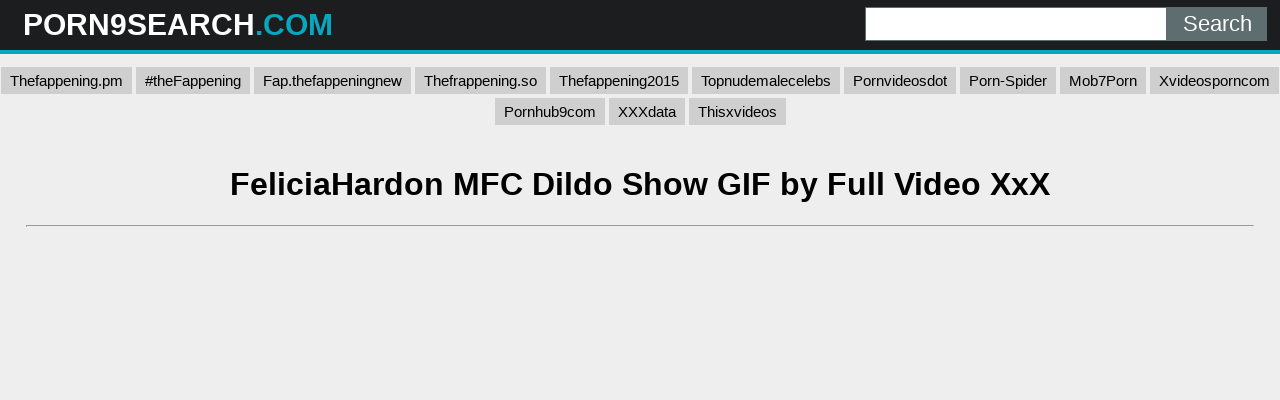

--- FILE ---
content_type: text/html; charset=UTF-8
request_url: https://porn9search.com/vp9s/costlyspiffyirishredandwhitesetter/
body_size: 4829
content:
<!DOCTYPE html>
<html lang="en">
<head>
	<meta charset="UTF-8">
	<title>FeliciaHardon MFC Dildo Show GIF by Full Video XxX - PORN9SEARCH.COM</title>
	<meta name="viewport" content="width=device-width, initial-scale=1">
	<meta name="description" content="XXX porno videos - FeliciaHardon MFC Dildo Show GIF by Full Video XxX">
	<meta property="og:url" content="https://porn9search.com/vp9s/costlyspiffyirishredandwhitesetter/">
	
	<meta property="og:title" content="FeliciaHardon MFC Dildo Show GIF by Full Video XxX">
	<meta property="og:description" content="FeliciaHardon MFC Dildo Show GIF by Full Video XxX">
	<meta property="og:site_name" content="Porn9Search.com">
	<meta http-equiv="x-dns-prefetch-control" content="on">
	<link rel="canonical" href="https://porn9search.com/vp9s/costlyspiffyirishredandwhitesetter/">
	<link rel="apple-touch-icon" sizes="180x180" href="/img/apple-touch-icon.png">
	<link rel="icon" type="image/png" sizes="32x32" href="/img/favicon-32x32.png">
	<link rel="icon" type="image/png" sizes="16x16" href="/img/favicon-16x16.png">
	<link rel="manifest" href="/img/site.webmanifest">
	<link rel="shortcut icon" href="/favicon.ico" type="image/x-icon">
	<link rel="icon" href="/favicon.ico" type="image/x-icon">
	<link rel="stylesheet" href="https://cdn.fluidplayer.com/v2/current/fluidplayer.min.css" type="text/css"/>
	<style>
	,.copy,.tld{font-weight:700}.logo,.search{min-width:250px;line-height:50px}h2{padding:0;margin:10px;font-size:22px;text-align:center}.description,.logo,.models,.search,.sitename{line-height:50px}body{background-color:#eee;font-family:Arial,sans-serif;margin:0;padding:0}header{width:100%;min-height:50px;display:inline-block;background:#1b1d1e;margin-bottom:7px;z-index:10}.sitename{margin:0;text-transform:uppercase;color:#fff;font-size:30px;float:left;font-weight:700;padding-left:10px}article{width:95%;max-width:900px;padding:20px 10px 10px 10px;margin:auto}footer{width:100%;text-align:center;color:#000}.clear{clear:both}.copy{font-size:1.5em}input[type=submit]{height:34px;width:100px;color:#fff;font-size:22px;text-align:center;background:#5e6d70;border:0;margin:0;padding:0;float:right;-webkit-appearance:none;border-radius:0;cursor:pointer}input[type=text]{-webkit-appearance:none;border-radius:0;height:32px;width:300px;border:1px solid #5e6d70;outline:0;margin:0;padding:0;float:right;font-size:22px;text-indent:8px}.logo,.search{float:left}.logo{width:32%;padding-left:1%}.tld{color:#07a7bf}.description{float:left;font-size:22px;font-weight:500;text-transform:uppercase;color:#fff;width:33%}.search{width:32%;display:inline-block;padding-right:1%}.search form{margin:7px 0}.black-line{width:100%;height:4px;background:#07a7bf}.allcat{color:#fff;margin:auto;text-decoration:none;font-size:22px;font-weight:500;user-select:none;background:#07a7bf;padding:7px 12px;outline:0;display:none}@media all and (max-width:1440px){.description{display:none}.logo,.search{width:49%}}@media all and (max-width:840px){.nav_buttons{display:none}.allcat{display:inline}nav{text-align:center}.logo,.sitename{width:100%}.logo,.models,.search,.sitename{text-align:center;padding:0}.description{display:none}.sitename{max-width:100%;min-width:250px;margin:auto}.search{width:100%!important}.black-line{display:block;background:#1b1d1e}input[type=text]{width:75%;border:0;height:34px}input[type=submit]{width:25%;padding-right:1%}}.nav_buttons{padding:0 2% 0 2%}.redcat{color:#fff;text-decoration:none;user-select:none;background:#07a7bf;padding:5px 9px;outline:0;line-height:31px;font-size:15px}.gcat{color:#000;text-decoration:none;user-select:none;background:#cfcfcf;padding:5px 9px;outline:0;line-height:31px;font-size:15px}.gcat:hover{background:#ababab}.container{padding:0 2% 0 2%}.item{width:304px}.item p{max-width:300px;background:#cfcfcf;text-align:center;padding:5px 0 5px 0;margin:1px 0 1px 0}.item .block{background:#cfcfcf;padding:2px}.dmca{color:#000;font-weight:700}.vc{height:550px;max-width:976px;margin:auto}@media screen and (max-width:580px){.vc{height:325px}}.small{font-size:.8em;color:#000;padding:2px}.medium{font-size:1.1em;color:#000;padding:2px}.big{font-size:1.5em;color:#000;padding:2px}
	</style>
</head>
<body>
<script data-cfasync="false" type="text/javascript" src="//zvetokr2hr8pcng09.com/aas/r45d/vki/1813923/tghr.js"></script>
<header>
	<div class="logo"><a href="/"><div class="sitename">PORN9SEARCH<span class="tld">.COM</span></div></a></div>
	<div class="description">XXX <span class="tld">Clips and Videos</span> Online</div>
	<div class="search">
		<form action="/" method="get">
			<input type="submit" value="Search">
			<input type="text" name="search">
		</form>
		<div class="clear"></div>
	</div>
	<div class="clear"></div>
	<div class="black-line"></div>
</header>

            <center>
            <a class="gcat" href="https://thefappening.pm/">Thefappening.pm</a>
			<a class="gcat" href="https://fap.thefappening.one/">#theFappening</a>
			<a class="gcat" href="https://fap.thefappeningnew.com/">Fap.thefappeningnew</a>
			<a class="gcat" href="https://a.thefrappening.so/">Thefrappening.so</a>
			<a class="gcat" href="https://thefappening2015.com/">Thefappening2015</a>
			<a class="gcat" href="https://fap.topnudemalecelebs.com/">Topnudemalecelebs</a>
			<a class="gcat" href="https://pornvideosdot.com/">Pornvideosdot</a>
			<a class="gcat" href="https://porn-spider.com/">Porn-Spider</a>
			<a class="gcat" href="https://mob7porn.com/">Mob7Porn</a>
			<a class="gcat" href="https://xvideosporncom.com/">Xvideosporncom</a>
			<a class="gcat" href="https://pornhub9com.com/">Pornhub9com</a>
			<a class="gcat" href="https://xxxdata.net/">XXXdata</a>
			<a class="gcat" href="https://thisxvideos.com/">Thisxvideos</a>
			</center>
			<br>

<div class="container">
	<h1 style="text-align: center;">FeliciaHardon MFC Dildo Show GIF by Full Video XxX</h1>
	
	<center> 
	<script data-cfasync="false" type="text/javascript" src="//omzylhvhwp.com/lv/esnk/1871796/code.js" async id="__clb-1871796"></script>
 </center>
 
	<hr>
	<div class="vc">
	    <div style='position:relative; padding-bottom:56.25%'>
		<iframe src='https://www.redgifs.com/ifr/costlyspiffyirishredandwhitesetter' frameBorder='0' scrolling='no' width='100%' height='100%' style='position:absolute; top:0; left:0;' allowFullScreen></iframe>
	    </div>
	</div>
</div>
<div class="clear"></div>

<script src="/js/magic-grid.min.js"></script>
<div class="container">
	<h2>More <strong>FeliciaHardon MFC Dildo Show GIF by Full Video XxX</strong> videos</h2>
	
	<style>.glinks{color:#000;text-decoration:underline;}.glinks:hover{text-decoration:none}</style>	
	<div class="grid">
	
		<div class="item">
			<div class="block">
				<a href="/vp9s/imperturbableathleticanaconda/">
				<img class="lazyload" src="[data-uri]" data-src="https://static.porn9search.com/b/6/a/imperturbableathleticanaconda.jpg" style="width: 300px; height: 169px" alt="Full gangbang video in comment"></a>
				<p>Full gangbang video in comment</p>
			</div>
		</div>
		<div class="item">
			<div class="block">
				<a class="glinks" href="/vp9s/fatamusedimago/">
				<p>Full video?</p>
				</a>
			</div>
		</div>
		<div class="item">
			<div class="block">
				<a class="glinks" href="/vp9s/mediumunfoldedcirriped/">
				<p>MFC - Natalia Grey &amp; Kylie Rider - Premium Video</p>
				</a>
			</div>
		</div>
	
		<div class="item">
			<div class="block">
				<a href="/vp9s/selfishacademiceskimodog/">
				<img class="lazyload" src="[data-uri]" data-src="https://static.porn9search.com/0/a/2/selfishacademiceskimodog.jpg" style="width: 300px; height: 169px" alt="Who Is This Broad ? At XXX King Tube GIF by granderojogeek"></a>
				<p>Who Is This Broad ? At XXX King Tube GIF by granderojogeek</p>
			</div>
		</div>
	
		<div class="item">
			<div class="block">
				<a href="/vp9s/impressiveartistickakarikis/">
				<img class="lazyload" src="[data-uri]" data-src="https://static.porn9search.com/b/9/4/impressiveartistickakarikis.jpg" style="width: 300px; height: 533px" alt="Anyone got the full video?"></a>
				<p>Anyone got the full video?</p>
			</div>
		</div>
	
		<div class="item">
			<div class="block">
				<a href="/vp9s/tornterrificiggypops/">
				<img class="lazyload" src="[data-uri]" data-src="https://static.porn9search.com/f/7/2/tornterrificiggypops.jpg" style="width: 300px; height: 593px" alt="Sany4b00tygirl full video in comments"></a>
				<p>Sany4b00tygirl full video in comments</p>
			</div>
		</div>
	
		<div class="item">
			<div class="block">
				<a href="/vp9s/hiddendistantgoa/">
				<img class="lazyload" src="[data-uri]" data-src="https://static.porn9search.com/5/f/a/hiddendistantgoa.jpg" style="width: 300px; height: 144px" alt="BlackWidow full Split GIF by Yeero"></a>
				<p>BlackWidow full Split GIF by Yeero</p>
			</div>
		</div>
	
		<div class="item">
			<div class="block">
				<a href="/vp9s/enlightenedadvancedballpython/">
				<img class="lazyload" src="[data-uri]" data-src="https://static.porn9search.com/1/5/b/enlightenedadvancedballpython.jpg" style="width: 300px; height: 169px" alt="Full video source?"></a>
				<p>Full video source?</p>
			</div>
		</div>
	
		<div class="item">
			<div class="block">
				<a href="/vp9s/coolinfantileachillestang/">
				<img class="lazyload" src="[data-uri]" data-src="https://static.porn9search.com/5/1/8/coolinfantileachillestang.jpg" style="width: 300px; height: 169px" alt="Wanna see the full video?"></a>
				<p>Wanna see the full video?</p>
			</div>
		</div>
	
		<div class="item">
			<div class="block">
				<a href="/vp9s/jampackedwhirlwindfrilledlizard/">
				<img class="lazyload" src="[data-uri]" data-src="https://static.porn9search.com/2/1/2/jampackedwhirlwindfrilledlizard.jpg" style="width: 300px; height: 534px" alt="KattyCry on MFC"></a>
				<p>KattyCry on MFC</p>
			</div>
		</div>
	
		<div class="item">
			<div class="block">
				<a href="/vp9s/selfishbriskamericanbadger/">
				<img class="lazyload" src="[data-uri]" data-src="https://static.porn9search.com/d/0/7/selfishbriskamericanbadger.jpg" style="width: 300px; height: 169px" alt="She Takes A Big Black Cock In Pussy And Mouth GIF by Full Video XxX"></a>
				<p>She Takes A Big Black Cock In Pussy And Mouth GIF by Full Video XxX</p>
			</div>
		</div>
		<div class="item">
			<div class="block">
				<a class="glinks" href="/vp9s/weakillkrill/">
				<p>Busty EMA on MFC</p>
				</a>
			</div>
		</div>
	
		<div class="item">
			<div class="block">
				<a href="/vp9s/deliciouspiercingkitfox/">
				<img class="lazyload" src="[data-uri]" data-src="https://static.porn9search.com/c/1/a/deliciouspiercingkitfox.jpg" style="width: 300px; height: 534px" alt="GIF by peachybeachy77"></a>
				<p>GIF by peachybeachy77</p>
			</div>
		</div>
		<div class="item">
			<div class="block">
				<a class="glinks" href="/vp9s/plasticmaleindochinahogdeer/">
				<p>Last night on MFC</p>
				</a>
			</div>
		</div>
		<div class="item">
			<div class="block">
				<a class="glinks" href="/vp9s/compassionatepolishedfrogmouth/">
				<p>Blonde big tits milf and small tits teen lesbian - Sweetheart Video GIF by Full Lesbian HD Porn</p>
				</a>
			</div>
		</div>
	
		<div class="item">
			<div class="block">
				<a href="/vp9s/serpentineenormouseland/">
				<img class="lazyload" src="[data-uri]" data-src="https://static.porn9search.com/a/d/5/serpentineenormouseland.jpg" style="width: 300px; height: 243px" alt="MFC top model"></a>
				<p>MFC top model</p>
			</div>
		</div>
	
		<div class="item">
			<div class="block">
				<a href="/vp9s/warybitesizedbluewhale/">
				<img class="lazyload" src="[data-uri]" data-src="https://static.porn9search.com/3/1/5/warybitesizedbluewhale.jpg" style="width: 300px; height: 169px" alt="Busty Babe Gives A Prostate Massage And Blowjob GIF by Full Video XxX"></a>
				<p>Busty Babe Gives A Prostate Massage And Blowjob GIF by Full Video XxX</p>
			</div>
		</div>
	
		<div class="item">
			<div class="block">
				<a href="/vp9s/jampackedsameleafbird/">
				<img class="lazyload" src="[data-uri]" data-src="https://static.porn9search.com/f/a/7/jampackedsameleafbird.jpg" style="width: 300px; height: 534px" alt="cute girl full video"></a>
				<p>cute girl full video</p>
			</div>
		</div>
	
		<div class="item">
			<div class="block">
				<a href="/vp9s/scaredidealisticboilweevil/">
				<img class="lazyload" src="[data-uri]" data-src="https://static.porn9search.com/2/a/a/scaredidealisticboilweevil.jpg" style="width: 300px; height: 225px" alt="Hot Dildo Show Blondelashes19"></a>
				<p>Hot Dildo Show Blondelashes19</p>
			</div>
		</div>
	
		<div class="item">
			<div class="block">
				<a href="/vp9s/spectacularwhirlwindcoral/">
				<img class="lazyload" src="[data-uri]" data-src="https://static.porn9search.com/3/a/6/spectacularwhirlwindcoral.jpg" style="width: 300px; height: 169px" alt="Full gif of my load."></a>
				<p>Full gif of my load.</p>
			</div>
		</div>
	
		<div class="item">
			<div class="block">
				<a href="/vp9s/bountifulimpartialbelugawhale/">
				<img class="lazyload" src="[data-uri]" data-src="https://static.porn9search.com/4/9/8/bountifulimpartialbelugawhale.jpg" style="width: 300px; height: 184px" alt="Full video on bio❣️"></a>
				<p>Full video on bio❣️</p>
			</div>
		</div>
		<div class="item">
			<div class="block">
				<a class="glinks" href="/vp9s/immaculateneedyjavalina/">
				<p>Full Video Link?</p>
				</a>
			</div>
		</div>
	
	</div>
</div>
<script>
let magicGrid = new MagicGrid({
  container: '.grid',
  animate: true,
  gutter: 2,
  static: true,
  useMin: true
});

magicGrid.listen();
</script>

<div class="container">
	<article style="background: #cfcfcf; margin: 10px auto;">
		<h2>XXX videos</h2>
		<a href="/sp9s/boy-breck/" title="boy breck" class="medium">boy breck</a> 
		<a href="/sp9s/bagong-viral/" title="bagong viral" class="small">bagong viral</a> 
		<a href="/sp9s/anndy-sex/" title="anndy sex" class="small">anndy sex</a> 
		<a href="/sp9s/video-nurul-nafisa/" title="video nurul nafisa" class="big">video nurul nafisa</a> 
		<a href="/sp9s/a-gohan/" title="a gohan" class="small">a gohan</a> 
		<a href="/sp9s/ap-telgusexvidos/" title="ap telgusexvidos" class="big">ap telgusexvidos</a> 
		<a href="/sp9s/vidio-xxx-gay/" title="vidio xxx gay" class="small">vidio xxx gay</a> 
		<a href="/sp9s/hot-girl-bangoli/" title="hot girl bangoli" class="big">hot girl bangoli</a> 
		<a href="/sp9s/s-spanking/" title="s spanking" class="big">s spanking</a> 
		<a href="/sp9s/arab-room-sex/" title="arab room sex" class="small">arab room sex</a> 
		<a href="/sp9s/www-vidoe-sxx/" title="www vidoe sxx" class="small">www vidoe sxx</a> 
		<a href="/sp9s/www-sex-com-v/" title="www sex com v" class="small">www sex com v</a> 
		<a href="/sp9s/wwwww-xxxxxvibeo/" title="wwwww xxxxxvibeo" class="medium">wwwww xxxxxvibeo</a> 
		<a href="/sp9s/brother-gym-teacher/" title="brother gym teacher" class="big">brother gym teacher</a> 
		<a href="/sp9s/mom-wake-up-daughter-have-fun/" title="mom wake up daughter have fun" class="medium">mom wake up daughter have fun</a> 
		<a href="/sp9s/xmozz-sex-tamil-n-com/" title="xmozz sex tamil n com" class="big">xmozz sex tamil n com</a> 
		<a href="/sp9s/gando-larki-sexci/" title="gando larki sexci" class="medium">gando larki sexci</a> 
		<a href="/sp9s/turkish-porn-2-baldiz/" title="turkish porn 2 baldiz" class="small">turkish porn 2 baldiz</a> 
		<a href="/sp9s/mom-helps-dad-rape-daughter/" title="mom helps dad rape daughter" class="big">mom helps dad rape daughter</a> 
		<a href="/sp9s/doctor-and-his-patient-xxx/" title="doctor and his patient xxx" class="medium">doctor and his patient xxx</a> 
		<a href="/sp9s/groop-boy-porn-sex/" title="groop boy porn sex" class="big">groop boy porn sex</a> 
		<a href="/sp9s/round-ass-fuk/" title="round ass fuk" class="small">round ass fuk</a> 
		<a href="/sp9s/ee-wwwxxx/" title="ee wwwxxx" class="medium">ee wwwxxx</a> 
		<a href="/sp9s/jordi-pornstar-in-brazzerz/" title="jordi pornstar in brazzerz" class="small">jordi pornstar in brazzerz</a> 
		<a href="/sp9s/czech-massage-239/" title="czech massage 239" class="medium">czech massage 239</a> 
		<a href="/sp9s/porn-vedio-with-eat-milk/" title="porn vedio with eat milk" class="small">porn vedio with eat milk</a> 
		<a href="/sp9s/xxx-notdaughter/" title="xxx notdaughter" class="big">xxx notdaughter</a> 
	</article>
</div>
<footer>
	<p>Copyright 2026, porn9search.com</p>
	<p><a href="/dmca/" class="dmca">DMCA & Content removal</a></p>
</footer>

<script src="/js/lazysizes.min.js" async></script>
<div style="display:none;">
<!--LiveInternet counter--><a href="https://www.liveinternet.ru/click"
target="_blank"><img id="licntA053" width="31" height="31" style="border:0" 
title="LiveInternet"
src="[data-uri]"
alt=""/></a><script>(function(d,s){d.getElementById("licntA053").src=
"https://counter.yadro.ru/hit?t44.6;r"+escape(d.referrer)+
((typeof(s)=="undefined")?"":";s"+s.width+"*"+s.height+"*"+
(s.colorDepth?s.colorDepth:s.pixelDepth))+";u"+escape(d.URL)+
";h"+escape(d.title.substring(0,150))+";"+Math.random()})
(document,screen)</script><!--/LiveInternet-->
</div><script defer src="https://static.cloudflareinsights.com/beacon.min.js/vcd15cbe7772f49c399c6a5babf22c1241717689176015" integrity="sha512-ZpsOmlRQV6y907TI0dKBHq9Md29nnaEIPlkf84rnaERnq6zvWvPUqr2ft8M1aS28oN72PdrCzSjY4U6VaAw1EQ==" data-cf-beacon='{"version":"2024.11.0","token":"41f5e49065a94184b587238bc2ed654b","r":1,"server_timing":{"name":{"cfCacheStatus":true,"cfEdge":true,"cfExtPri":true,"cfL4":true,"cfOrigin":true,"cfSpeedBrain":true},"location_startswith":null}}' crossorigin="anonymous"></script>
</body>
</html>